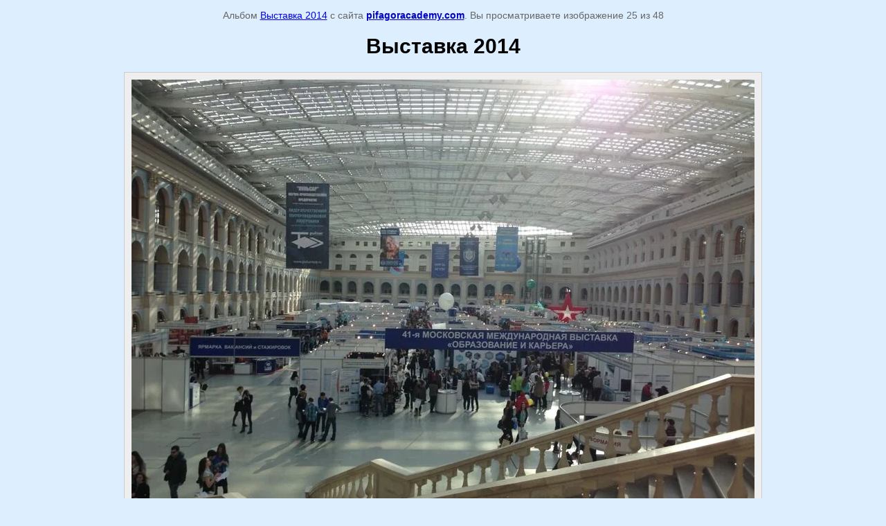

--- FILE ---
content_type: text/html; charset=utf-8
request_url: https://pifagoracademy.com/vystavki-pifagoracademy/photo/20150226-img-4432
body_size: 1592
content:
	
								

	

	
	<!DOCTYPE html>
	<html>
	<head>
		<title>Выставка 2014</title>
<!-- assets.top -->
<meta property="og:type" content="website">
<meta property="og:url" content="https://pifagoracademy.com/vystavki-pifagoracademy/photo/20150226-img-4432">
<meta property="og:site_name" content="http://pifagoracademy.com/">
<meta property="fb:admins" content="https://www.facebook.com/vladimir.efanov.18">
<meta property="fb:pages" content="https://www.facebook.com/academy.pifagor/">
<meta property="vk:app_id" content="https://vk.com/pifagor_academy">
<meta property="fb:app_id" content="https://www.facebook.com/academy.pifagor/">
<meta name="twitter:site" content="https://twitter.com/PifagorA">
<meta name="twitter:card" content="summary">
<!-- /assets.top -->

		<meta name="description" content="Выставка 2014">
		<meta name="keywords" content="Выставка 2014">
		<meta name="robots" content="all">
		<meta name="revisit-after" content="31 days">
		<meta http-equiv="Content-Type" content="text/html; charset=UTF-8">
		<style type="text/css">
			 
			p { color: #666; } 
			body {background-color: #def; font-family: arial; font-size: 14px; margin: 0; text-align: center; } 
			a { color: blue; }
            a:hover{color:#f90;}
			a.back { font-weight: bold; color: #0000cc; text-decoration: underline; }
			a.back2 { font-weight: bold; color: #000; text-decoration: none; }
			h1 { font-size: 30px; } 
			.gallery2_album_photo_nav img{margin: 10px 0 0 0; border: 1px solid #c0c0c0; padding:5px; background:#fff;}
            .gallery2_album_photo_nav img:hover { border: 1px solid #333;}
			.gallery2_album_photo_nav a{display: inline-block;}
            .gallery2MediumImage{ padding: 10px; border: 1px solid #ccc; background:#eee; }
			
		</style>
	 </head>
	 <body>
		<p>Альбом <a href="/vystavki-pifagoracademy/album/vystavka-2014" name="gallery">Выставка 2014</a> с сайта <a class="back" href="http://pifagoracademy.com/">pifagoracademy.com</a>. Вы просматриваете изображение 25 из 48</p>
		<h1>Выставка 2014</h1>
				<div>
		<img alt="Выставка 2014" src="/thumb/2/JZrFjisqtSXo4QQ-UNDiaw/900r675/d/20150226__IMG__4432.jpg" class="gallery2MediumImage" />
		</div>
		<div class="gallery2_album_photo_nav">
				<a href="/vystavki-pifagoracademy/photo/20150228-img-4529">
			<img src="/thumb/2/ixbP5oXK8DPDfOjZt4jSFg/120c120/d/20150228__IMG__4529.jpg" /><br />
			Предыдущее
		</a>
				&nbsp;&nbsp;
				<a href="/vystavki-pifagoracademy/photo/20150226-img-4427">
			<img src="/thumb/2/yCh3f6J2Pm9CR7CVxkaUcA/120c120/d/20150226__IMG__4427.jpg" /><br />
			Следующее
		</a>
				</div>
       <br/>
		<p>&copy; <a class="back2" href="http://pifagoracademy.com/">PIFAGOR ACADEMY</a></p>
		<br clear="all">
	
<!-- assets.bottom -->
<!-- </noscript></script></style> -->
<script src="/my/s3/js/site.min.js?1769681696" ></script>
<script src="/my/s3/js/site/defender.min.js?1769681696" ></script>
<script >/*<![CDATA[*/
var megacounter_key="45066222264e20b2b3bf18977685d78e";
(function(d){
    var s = d.createElement("script");
    s.src = "//counter.megagroup.ru/loader.js?"+new Date().getTime();
    s.async = true;
    d.getElementsByTagName("head")[0].appendChild(s);
})(document);
/*]]>*/</script>
<script >/*<![CDATA[*/
$ite.start({"sid":751151,"vid":754081,"aid":841549,"stid":4,"cp":21,"active":true,"domain":"pifagoracademy.com","lang":"ru","trusted":false,"debug":false,"captcha":3,"onetap":[{"provider":"vkontakte","provider_id":"51971623","code_verifier":"OGOMMO2DEZND1dYhMZTOkmZNEzTljT4W3IV2T3MINyZ"}]});
/*]]>*/</script>
<!-- /assets.bottom -->
</body>
	</html>


--- FILE ---
content_type: text/javascript
request_url: https://counter.megagroup.ru/45066222264e20b2b3bf18977685d78e.js?r=&s=1280*720*24&u=https%3A%2F%2Fpifagoracademy.com%2Fvystavki-pifagoracademy%2Fphoto%2F20150226-img-4432&t=%D0%92%D1%8B%D1%81%D1%82%D0%B0%D0%B2%D0%BA%D0%B0%202014&fv=0,0&en=1&rld=0&fr=0&callback=_sntnl1769784475790&1769784475791
body_size: 96
content:
//:1
_sntnl1769784475790({date:"Fri, 30 Jan 2026 14:47:55 GMT", res:"1"})